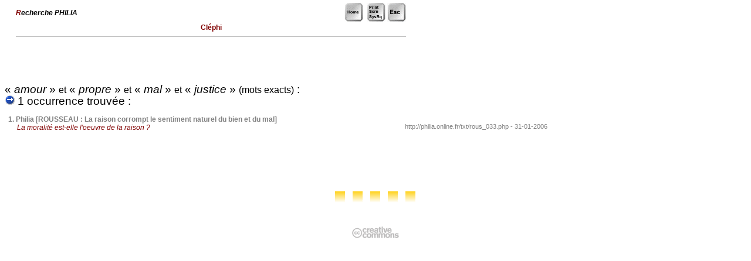

--- FILE ---
content_type: text/html
request_url: http://philia.online.fr/clephi.php?imprimer=oui&recherche=amour_propre_mal_justice&logique=et&exact=on
body_size: 10094
content:
<html>
	<head>
		<meta http-equiv="content-type" content="text/html;charset=iso-8859-1">
		<meta name="description" content="Rechercher dans les mots cl&eacute;s">
		<meta name="keywords" content="moteur, recherche, Cl&eacute;phi, mots cl&eacute;s, r&eacute;sultats">
		<title>Philia [RECHERCHE : Cl&eacute;phi]</title>
		<meta name="date" content="02-08-2002">
		<meta http-equiv="Page-Enter" content="RevealTrans (Duration=1, Transition=6)">
		<meta name="robotsXR" content="noindex,follow">
		<link rel="stylesheet" href="philia.css">
<Script language="JavaScript">
	var fnt="<font size=-2><font color='marroon'><font face='Arial,Helvetica,Geneva,Swiss,SunSans-Regular'>"
	vers="";
</Script>

<script> url='clephi.php'; </script>

<Script language="JavaScript">
	var fnt=""
</Script>

<Script language='JavaScript' src="_philia.js" name="commun"></Script><Script language='JavaScript' src="_overlib_action.js" name="commun2"></Script><Script> root=''; </Script>
<Script> texte='Rechercher dans les mots clés'+' --< Cléphi >--'+''; vers=''; </Script>
<Script> aide='5'; </Script>
<style media="screen" type="text/css"><!--BODY {
scrollbar-arrow-color: #439245;
scrollbar-3dlight-color: #EEEEEE;
scrollbar-highlight-color: #888888;
scrollbar-face-color: #FFFFFF;
scrollbar-track-color: #EFEFEF;
scrollbar-shadow-color: #FFFFFF;
scrollbar-darkshadow-color: #AAAAAA;
}
	a:link {text-decoration:none}
	a:visited {text-decoration: none}
#hautblc { position: absolute; z-index: 1; top: 0px; left: 0px; width: 745px; height: 18px; visibility: visible }
#hautdecahier { position: absolute; top: 17px; left: 29px; width: 705px; height: 3px; visibility: visible }
#hautdroitcoin { position: absolute; z-index: 1; top: 20px; left: 689px; width: 40px; height: 70px; visibility: visible }
#hautdroitfleche { position: absolute; z-index: 3; top: 20px; left: 713px; width: 16px; height: 16px; visibility: visible }
#onglaccueil { position: absolute; z-index: 5; top: 502px; left: 730px; width: 42px; height: 139px; visibility: visible }
#ongldmch { position: absolute; z-index: 2; top: 139px; left: 730px; width: 42px; height: 139px; visibility: visible }
#ongljrnl { position: absolute; z-index: 3; top: 260px; left: 730px; width: 42px; height: 139px; visibility: visible }
#onglmoteur { position: absolute; z-index: 4; top: 381px; left: 730px; width: 42px; height: 139px; visibility: visible }
#onglrsrc { position: absolute; z-index: 1; top: 18px; left: 730px; width: 42px; height: 139px; visibility: visible }
#regard { position: absolute; z-index: 2; top: 62px; left: 657px; width: 72px; height: 54px; visibility: visible }
#navig { position: absolute; z-index: 3; top: 45px; left: 65px; width: 89px; height: 43px; visibility: visible }
#titretexte { position: absolute; z-index: 2; top: 42px; left: 100px; width: 552px; height: 178px; visibility: visible }
#texte { position: absolute; z-index: 1; top: 410px; left: 59px; width: 667px; height: 291px; visibility: visible }
#entete { position: absolute; z-index: 2; top: 237px; left: 65px; width: 656px; height: 181px; visibility: visible }
#frontispice { position: absolute; z-index: 1; top: 83px; left: 100px; width: 598px; height: 410px; visibility: visible }
#travaux { position: absolute; z-index: 2; top: 138px; left: 65px; width: 72px; height: 54px; visibility: visible }
#menuShow  { position: absolute; z-index: 5; top: 25px; left: 44px; height: 280px; visibility: visible; }
#menuInside { position: relative;  z-index: 6; top: 25px; left: 0px; width: 240px; visibility: visible; background-color: white; filter: alpha(opacity=70) progid:DXImageTransform.Microsoft.Shadow(color=#E1E1E1,direction=135); -moz-opacity:0.75; color: gray; font-size: 9px; font-family: Verdana, Arial; padding: 3px 3px 8px 8px; border: solid 1px; }
#menuSelect { position: absolute; z-index: 2; top: 0px; left: 0px; width: 40px; height: 59px; visibility: visible; }
#chargement {position:absolute; top:2px; z-index:10; visibility:hidden;}
--></style><style media="screen" type="text/css">
<!--
	a:link {text-decoration:none}
	a:visited {text-decoration: none}
-->
BODY {
scrollbar-arrow-color: #800000;
}
</style>
<Script language="JavaScript" SRC="_flashlink.js"></Script>

</head>

<body bgcolor="white">
	<DIV ID="overDiv" STYLE="position:absolute; visibility:hidden; padding: 8px; margin-top: 2px; z-index:6; filter:progid:DXImageTransform.Microsoft.Alpha(opacity=85) progid:DXImageTransform.Microsoft.Shadow(color=#E1E1E1,direction=135)"></DIV>
<style media="screen" type="text/css"><!--
#typededoc    { position: absolute; z-index: 1; top: 5px; left: 27px; width: 665px; height: 100px; visibility: visible }
#texte { position: absolute; z-index: 1; top: 86px; left: 27px; width: 665px; height: 291px; visibility: visible }
--></style>
<div id="chargement" class="petitgris">
	&nbsp;<img src="../img/patience.gif" width="75" height="9" border="0" class="opq30"> &nbsp;<b>C</b>hargement en cours . . .&nbsp;
</div>
<img src="img/ruban_blc.gif" width='100%' height='1' border='0' style='visibility:hidden'><Script language="JavaScript">
var nava=(document.layers);
var dom=(document.getElementById);
var iex=(document.all);
if (nava) {
	chg=document.chargement
	} else if (dom) {
		chg=document.getElementById("chargement").style
	} else if (iex) {
		chg=chargement.style
}

chg.left=300;
chg.visibility="visible";

window.onload=function Chargement() {
chg.visibility="hidden";
}

Clignoter("pour enregistrer ce document : { Fichier ~ Enregistrer sous . . . }",1100,150);
</Script>
	<Script language="JavaScript" SRC="../_overlib.js"></Script>

<div id="typededoc" class="noirsansretrait">
	<table border='0' cellpadding='0' cellspacing='0' width='665'>
		<tr>
			<td>
				<p class='noirsansretrait'><b><i><font color='maroon'>R</font>echerche PHILIA</i></b></p>			</td>
			<td align='right' valign='top'>
				<a href="index2.php" class="sans" onfocus="if(this.blur)this.blur()"><img src="img/key_home.gif" width="32" height="32" border="0" style="filter:alpha(opacity=40);-moz-opacity:0.4" onMouseOver="high(this);self.status='accéder à la page d\'accueil de Philia...';return true;" onMouseOut="low(this);self.status=' ';return true;" alt=" Philia [accueil]... ">&nbsp;&nbsp;</a><a href="javascript:window.print()" class="sans" onfocus="if(this.blur)this.blur()"><img src="img/key_printscreen.gif" width="32" height="32" border="0" style="filter:alpha(opacity=40);-moz-opacity:0.4" onMouseOver="high(this);self.status='imprimer ce document...';return true;" onMouseOut="low(this);self.status=' ';return true;" alt=" imprimer ce document... ">&nbsp;</a><a href="javascript:self.close()" class="sans" onfocus="if(this.blur)this.blur()"><img src="img/key_esc.gif" width="32" height="32" border="0" style="filter:alpha(opacity=40);-moz-opacity:0.4" onMouseOver="high(this);return true;self.status='fermer cette fenêtre...';" onMouseOut="low(this);return true;self.status=' ';" alt=" fermer cette fen&ecirc;tre... "></a>
			</td>		</tr>
		<tr>
			<td colspan='2'align='center'>
				<p class='sansrouge'><b>Cl&eacute;phi</b></p><hr size='1' color='silver'>			</td>
		</tr>
	</table>
</div>
		<p>&nbsp;</p>
<script> if (ns) document.write("<p>&nbsp;</p><p>&nbsp;</p>") </script><br>
<span class='titrage'> &laquo; <i>amour </i>&raquo; <small>et</small> &laquo;<i> propre </i>&raquo; <small>et</small> &laquo;<i> mal </i>&raquo; <small>et</small> &laquo;<i> justice</i> &raquo; <small>(mots exacts)</small>  :<br><img src='img/go.gif' width='17' height='17' border='0'> 1 occurrence trouvée :<br><br></span><span class="sansretraitnormal"><b>&nbsp;&nbsp;1.</b> <a href=txt/rous_033.php class='sans' onFocus='if(this.blur)this.blur()'>Philia [ROUSSEAU : La raison corrompt le sentiment naturel du bien et du mal]</a><br></span><span class='retrait'><font color='maroon'><i>La moralit&eacute; est-elle l'oeuvre de la raison ?</i></font><br></span><span class='petitgris'>&nbsp;&nbsp;&nbsp;&nbsp;&nbsp;&nbsp;&nbsp;http://philia.online.fr/txt/rous_033.php - 31-01-2006<br></span> <br>	<a name="bas"></a>			
	<br>


<p align='center'>
<br><br><br><img src="img/cx_jaune.gif" width='18' height='20' border='0'>&nbsp;&nbsp;&nbsp;<img src="img/cx_jaune.gif" width='18' height='20' border='0'>&nbsp;&nbsp;&nbsp;<img src="img/cx_jaune.gif" width='18' height='20' border='0'>&nbsp;&nbsp;&nbsp;<img src="img/cx_jaune.gif" width='18' height='20' border='0'>&nbsp;&nbsp;&nbsp;<img src="img/cx_jaune.gif" width='18' height='20' border='0'>

<br><br><br>
<!-- Contrat Creative Commons --><a href='http://creativecommons.org/licenses/by-nc-nd/2.0/fr/' class='image' onFocus='if(this.blur)this.blur()' target='_blank'><img alt=' - Contrat Creative Commons (certains droits réservés) - ' border='0' src="img/logos/somerights_cc-logo.png" class='opq30' onMouseOver="high(this);self.status='Contrat Creative Commons : lire le contrat...';return true;" onMouseOut="low(this);self.status=' ';return true;"></a><br><br><br>
<!--

<rdf:RDF xmlns="http://web.resource.org/cc/"
    xmlns:dc="http://purl.org/dc/elements/1.1/"
    xmlns:rdf="http://www.w3.org/1999/02/22-rdf-syntax-ns#">
<Work rdf:about="">
   <dc:type rdf:resource="http://purl.org/dc/dcmitype/Text" />
   <license rdf:resource="http://creativecommons.org/licenses/by-nc-nd/2.0/fr/" />
</Work>

<License rdf:about="http://creativecommons.org/licenses/by-nc-nd/2.0/fr/">
   <permits rdf:resource="http://web.resource.org/cc/Reproduction" />
   <permits rdf:resource="http://web.resource.org/cc/Distribution" />
   <requires rdf:resource="http://web.resource.org/cc/Notice" />
   <requires rdf:resource="http://web.resource.org/cc/Attribution" />
   <prohibits rdf:resource="http://web.resource.org/cc/CommercialUse" />
</License>

</rdf:RDF>

-->
<!-- phpmyvisites -->
	<script type="text/javascript">
		<!--
		var a_vars = Array();
		var pagename='';

		var phpmyvisitesSite = 79938;
		var phpmyvisitesURL = "http://st.free.fr/phpmyvisites.php";
		//-->
	</script>
	<script language="javascript" src="http://st.free.fr/phpmyvisites.js" type="text/javascript"></script>
<!-- /phpmyvisites -->
<br>
</p>

</div>


	</body>
</html>